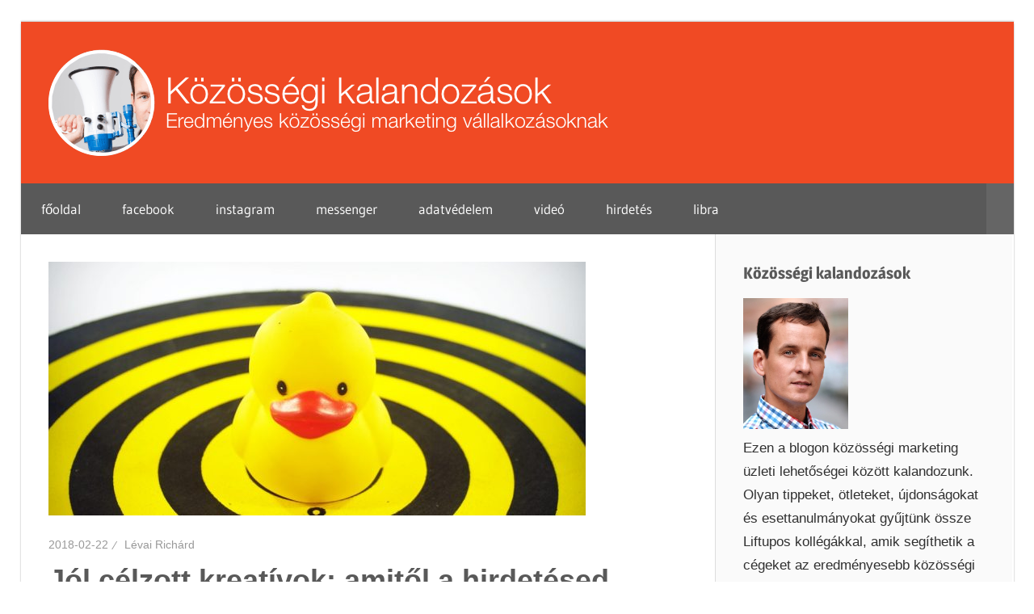

--- FILE ---
content_type: text/html; charset=UTF-8
request_url: https://kozossegikalandozasok.hu/2018/02/22/jol-celzott-kreativok-amitol-a-hirdetesed-felporog/
body_size: 13526
content:
<!DOCTYPE html>
<html lang="hu" prefix="og: http://ogp.me/ns# fb: http://ogp.me/ns/fb#">

<head>
<meta charset="UTF-8">
<meta name="viewport" content="width=device-width, initial-scale=1">
<link rel="profile" href="https://gmpg.org/xfn/11">
<link rel="pingback" href="https://kozossegikalandozasok.hu/xmlrpc.php">

<meta name='robots' content='index, follow, max-image-preview:large, max-snippet:-1, max-video-preview:-1' />

<!-- Google Tag Manager for WordPress by gtm4wp.com -->
<script data-cfasync="false" data-pagespeed-no-defer>
	var gtm4wp_datalayer_name = "dataLayer";
	var dataLayer = dataLayer || [];
</script>
<!-- End Google Tag Manager for WordPress by gtm4wp.com -->
	<!-- This site is optimized with the Yoast SEO plugin v26.0 - https://yoast.com/wordpress/plugins/seo/ -->
	<title>Jól célzott kreatívok: amitől a hirdetésed felpörög - Közösségi kalandozások</title>
	<link rel="canonical" href="https://kozossegikalandozasok.hu/2018/02/22/jol-celzott-kreativok-amitol-a-hirdetesed-felporog/" />
	<meta name="twitter:card" content="summary_large_image" />
	<meta name="twitter:title" content="Jól célzott kreatívok: amitől a hirdetésed felpörög - Közösségi kalandozások" />
	<meta name="twitter:description" content="Hiába célzol jól, ha nem használod ki a kreatívoknál is a szegmentálásban rejlő erőt!" />
	<meta name="twitter:image" content="https://kozossegikalandozasok.hu/wp-content/uploads/2018/02/celzas.jpeg" />
	<meta name="twitter:label1" content="Szerző:" />
	<meta name="twitter:data1" content="Lévai Richárd" />
	<meta name="twitter:label2" content="Becsült olvasási idő" />
	<meta name="twitter:data2" content="1 perc" />
	<script type="application/ld+json" class="yoast-schema-graph">{"@context":"https://schema.org","@graph":[{"@type":"Article","@id":"https://kozossegikalandozasok.hu/2018/02/22/jol-celzott-kreativok-amitol-a-hirdetesed-felporog/#article","isPartOf":{"@id":"https://kozossegikalandozasok.hu/2018/02/22/jol-celzott-kreativok-amitol-a-hirdetesed-felporog/"},"author":{"name":"Lévai Richárd","@id":"https://kozossegikalandozasok.hu/#/schema/person/ddd7da4ec34feca0c4d59bec3ea8f3e1"},"headline":"Jól célzott kreatívok: amitől a hirdetésed felpörög","datePublished":"2018-02-22T22:18:00+00:00","mainEntityOfPage":{"@id":"https://kozossegikalandozasok.hu/2018/02/22/jol-celzott-kreativok-amitol-a-hirdetesed-felporog/"},"wordCount":198,"commentCount":0,"publisher":{"@id":"https://kozossegikalandozasok.hu/#organization"},"image":{"@id":"https://kozossegikalandozasok.hu/2018/02/22/jol-celzott-kreativok-amitol-a-hirdetesed-felporog/#primaryimage"},"thumbnailUrl":"https://kozossegikalandozasok.hu/wp-content/uploads/2018/02/celzas.jpeg","keywords":["célzás","folyamat","kreatív"],"articleSection":["Facebook"],"inLanguage":"hu","potentialAction":[{"@type":"CommentAction","name":"Comment","target":["https://kozossegikalandozasok.hu/2018/02/22/jol-celzott-kreativok-amitol-a-hirdetesed-felporog/#respond"]}]},{"@type":"WebPage","@id":"https://kozossegikalandozasok.hu/2018/02/22/jol-celzott-kreativok-amitol-a-hirdetesed-felporog/","url":"https://kozossegikalandozasok.hu/2018/02/22/jol-celzott-kreativok-amitol-a-hirdetesed-felporog/","name":"Jól célzott kreatívok: amitől a hirdetésed felpörög - Közösségi kalandozások","isPartOf":{"@id":"https://kozossegikalandozasok.hu/#website"},"primaryImageOfPage":{"@id":"https://kozossegikalandozasok.hu/2018/02/22/jol-celzott-kreativok-amitol-a-hirdetesed-felporog/#primaryimage"},"image":{"@id":"https://kozossegikalandozasok.hu/2018/02/22/jol-celzott-kreativok-amitol-a-hirdetesed-felporog/#primaryimage"},"thumbnailUrl":"https://kozossegikalandozasok.hu/wp-content/uploads/2018/02/celzas.jpeg","datePublished":"2018-02-22T22:18:00+00:00","breadcrumb":{"@id":"https://kozossegikalandozasok.hu/2018/02/22/jol-celzott-kreativok-amitol-a-hirdetesed-felporog/#breadcrumb"},"inLanguage":"hu","potentialAction":[{"@type":"ReadAction","target":["https://kozossegikalandozasok.hu/2018/02/22/jol-celzott-kreativok-amitol-a-hirdetesed-felporog/"]}]},{"@type":"ImageObject","inLanguage":"hu","@id":"https://kozossegikalandozasok.hu/2018/02/22/jol-celzott-kreativok-amitol-a-hirdetesed-felporog/#primaryimage","url":"https://kozossegikalandozasok.hu/wp-content/uploads/2018/02/celzas.jpeg","contentUrl":"https://kozossegikalandozasok.hu/wp-content/uploads/2018/02/celzas.jpeg","width":1000,"height":472,"caption":"yellow bath duck toy"},{"@type":"BreadcrumbList","@id":"https://kozossegikalandozasok.hu/2018/02/22/jol-celzott-kreativok-amitol-a-hirdetesed-felporog/#breadcrumb","itemListElement":[{"@type":"ListItem","position":1,"name":"Kezdőlap","item":"https://kozossegikalandozasok.hu/"},{"@type":"ListItem","position":2,"name":"Jól célzott kreatívok: amitől a hirdetésed felpörög"}]},{"@type":"WebSite","@id":"https://kozossegikalandozasok.hu/#website","url":"https://kozossegikalandozasok.hu/","name":"Közösségi kalandozások","description":"Eredményes közösségi marketing tippek vállalkozások","publisher":{"@id":"https://kozossegikalandozasok.hu/#organization"},"potentialAction":[{"@type":"SearchAction","target":{"@type":"EntryPoint","urlTemplate":"https://kozossegikalandozasok.hu/?s={search_term_string}"},"query-input":{"@type":"PropertyValueSpecification","valueRequired":true,"valueName":"search_term_string"}}],"inLanguage":"hu"},{"@type":"Organization","@id":"https://kozossegikalandozasok.hu/#organization","name":"Közösségi kalandozások","url":"https://kozossegikalandozasok.hu/","logo":{"@type":"ImageObject","inLanguage":"hu","@id":"https://kozossegikalandozasok.hu/#/schema/logo/image/","url":"https://kozossegikalandozasok.hu/wp-content/uploads/2019/06/blog-levai-richard-logo-v03.png","contentUrl":"https://kozossegikalandozasok.hu/wp-content/uploads/2019/06/blog-levai-richard-logo-v03.png","width":750,"height":200,"caption":"Közösségi kalandozások"},"image":{"@id":"https://kozossegikalandozasok.hu/#/schema/logo/image/"},"sameAs":["https://www.facebook.com/fbtippek"]},{"@type":"Person","@id":"https://kozossegikalandozasok.hu/#/schema/person/ddd7da4ec34feca0c4d59bec3ea8f3e1","name":"Lévai Richárd","image":{"@type":"ImageObject","inLanguage":"hu","@id":"https://kozossegikalandozasok.hu/#/schema/person/image/","url":"https://secure.gravatar.com/avatar/093d9147f4974563583928e95daa28ce90ef9bb8dc1454384c36c59cc48e5aad?s=96&d=mm&r=g","contentUrl":"https://secure.gravatar.com/avatar/093d9147f4974563583928e95daa28ce90ef9bb8dc1454384c36c59cc48e5aad?s=96&d=mm&r=g","caption":"Lévai Richárd"},"description":"Lévai Richárd online marketing specialista, Facebook Marketing Partner, a Liftup Kft. ügyvezetője. További információk: levairichard.hu Lévai Richárd a Liftup Kft. weboldalán &lt;a href=&quot;https://facebook.com/ricsi&quot;Lévai Richárd a FacebookonLévai Richárd a LinkedIn-en Vedd fel a kapcsolatot Lévai Richárddal e-mailben: levai.richard@liftup.hu","sameAs":["https://liftup.hu/levai-richard-online-marketing-szakerto/","https://facebook.com/ricsi"],"url":"https://kozossegikalandozasok.hu/author/ricsi/"}]}</script>
	<!-- / Yoast SEO plugin. -->


<link rel="alternate" type="application/rss+xml" title="Közösségi kalandozások &raquo; hírcsatorna" href="https://kozossegikalandozasok.hu/feed/" />
<link rel="alternate" type="application/rss+xml" title="Közösségi kalandozások &raquo; hozzászólás hírcsatorna" href="https://kozossegikalandozasok.hu/comments/feed/" />
<link rel="alternate" type="application/rss+xml" title="Közösségi kalandozások &raquo; Jól célzott kreatívok: amitől a hirdetésed felpörög hozzászólás hírcsatorna" href="https://kozossegikalandozasok.hu/2018/02/22/jol-celzott-kreativok-amitol-a-hirdetesed-felporog/feed/" />
<link rel="alternate" title="oEmbed (JSON)" type="application/json+oembed" href="https://kozossegikalandozasok.hu/wp-json/oembed/1.0/embed?url=https%3A%2F%2Fkozossegikalandozasok.hu%2F2018%2F02%2F22%2Fjol-celzott-kreativok-amitol-a-hirdetesed-felporog%2F" />
<link rel="alternate" title="oEmbed (XML)" type="text/xml+oembed" href="https://kozossegikalandozasok.hu/wp-json/oembed/1.0/embed?url=https%3A%2F%2Fkozossegikalandozasok.hu%2F2018%2F02%2F22%2Fjol-celzott-kreativok-amitol-a-hirdetesed-felporog%2F&#038;format=xml" />
<style id='wp-img-auto-sizes-contain-inline-css' type='text/css'>
img:is([sizes=auto i],[sizes^="auto," i]){contain-intrinsic-size:3000px 1500px}
/*# sourceURL=wp-img-auto-sizes-contain-inline-css */
</style>
<link rel='stylesheet' id='wellington-theme-fonts-css' href='https://kozossegikalandozasok.hu/wp-content/fonts/3e4dacc4c512f350d0f69d3c4535f497.css?ver=20201110' type='text/css' media='all' />
<style id='wp-emoji-styles-inline-css' type='text/css'>

	img.wp-smiley, img.emoji {
		display: inline !important;
		border: none !important;
		box-shadow: none !important;
		height: 1em !important;
		width: 1em !important;
		margin: 0 0.07em !important;
		vertical-align: -0.1em !important;
		background: none !important;
		padding: 0 !important;
	}
/*# sourceURL=wp-emoji-styles-inline-css */
</style>
<style id='wp-block-library-inline-css' type='text/css'>
:root{--wp-block-synced-color:#7a00df;--wp-block-synced-color--rgb:122,0,223;--wp-bound-block-color:var(--wp-block-synced-color);--wp-editor-canvas-background:#ddd;--wp-admin-theme-color:#007cba;--wp-admin-theme-color--rgb:0,124,186;--wp-admin-theme-color-darker-10:#006ba1;--wp-admin-theme-color-darker-10--rgb:0,107,160.5;--wp-admin-theme-color-darker-20:#005a87;--wp-admin-theme-color-darker-20--rgb:0,90,135;--wp-admin-border-width-focus:2px}@media (min-resolution:192dpi){:root{--wp-admin-border-width-focus:1.5px}}.wp-element-button{cursor:pointer}:root .has-very-light-gray-background-color{background-color:#eee}:root .has-very-dark-gray-background-color{background-color:#313131}:root .has-very-light-gray-color{color:#eee}:root .has-very-dark-gray-color{color:#313131}:root .has-vivid-green-cyan-to-vivid-cyan-blue-gradient-background{background:linear-gradient(135deg,#00d084,#0693e3)}:root .has-purple-crush-gradient-background{background:linear-gradient(135deg,#34e2e4,#4721fb 50%,#ab1dfe)}:root .has-hazy-dawn-gradient-background{background:linear-gradient(135deg,#faaca8,#dad0ec)}:root .has-subdued-olive-gradient-background{background:linear-gradient(135deg,#fafae1,#67a671)}:root .has-atomic-cream-gradient-background{background:linear-gradient(135deg,#fdd79a,#004a59)}:root .has-nightshade-gradient-background{background:linear-gradient(135deg,#330968,#31cdcf)}:root .has-midnight-gradient-background{background:linear-gradient(135deg,#020381,#2874fc)}:root{--wp--preset--font-size--normal:16px;--wp--preset--font-size--huge:42px}.has-regular-font-size{font-size:1em}.has-larger-font-size{font-size:2.625em}.has-normal-font-size{font-size:var(--wp--preset--font-size--normal)}.has-huge-font-size{font-size:var(--wp--preset--font-size--huge)}.has-text-align-center{text-align:center}.has-text-align-left{text-align:left}.has-text-align-right{text-align:right}.has-fit-text{white-space:nowrap!important}#end-resizable-editor-section{display:none}.aligncenter{clear:both}.items-justified-left{justify-content:flex-start}.items-justified-center{justify-content:center}.items-justified-right{justify-content:flex-end}.items-justified-space-between{justify-content:space-between}.screen-reader-text{border:0;clip-path:inset(50%);height:1px;margin:-1px;overflow:hidden;padding:0;position:absolute;width:1px;word-wrap:normal!important}.screen-reader-text:focus{background-color:#ddd;clip-path:none;color:#444;display:block;font-size:1em;height:auto;left:5px;line-height:normal;padding:15px 23px 14px;text-decoration:none;top:5px;width:auto;z-index:100000}html :where(.has-border-color){border-style:solid}html :where([style*=border-top-color]){border-top-style:solid}html :where([style*=border-right-color]){border-right-style:solid}html :where([style*=border-bottom-color]){border-bottom-style:solid}html :where([style*=border-left-color]){border-left-style:solid}html :where([style*=border-width]){border-style:solid}html :where([style*=border-top-width]){border-top-style:solid}html :where([style*=border-right-width]){border-right-style:solid}html :where([style*=border-bottom-width]){border-bottom-style:solid}html :where([style*=border-left-width]){border-left-style:solid}html :where(img[class*=wp-image-]){height:auto;max-width:100%}:where(figure){margin:0 0 1em}html :where(.is-position-sticky){--wp-admin--admin-bar--position-offset:var(--wp-admin--admin-bar--height,0px)}@media screen and (max-width:600px){html :where(.is-position-sticky){--wp-admin--admin-bar--position-offset:0px}}

/*# sourceURL=wp-block-library-inline-css */
</style><style id='global-styles-inline-css' type='text/css'>
:root{--wp--preset--aspect-ratio--square: 1;--wp--preset--aspect-ratio--4-3: 4/3;--wp--preset--aspect-ratio--3-4: 3/4;--wp--preset--aspect-ratio--3-2: 3/2;--wp--preset--aspect-ratio--2-3: 2/3;--wp--preset--aspect-ratio--16-9: 16/9;--wp--preset--aspect-ratio--9-16: 9/16;--wp--preset--color--black: #000000;--wp--preset--color--cyan-bluish-gray: #abb8c3;--wp--preset--color--white: #ffffff;--wp--preset--color--pale-pink: #f78da7;--wp--preset--color--vivid-red: #cf2e2e;--wp--preset--color--luminous-vivid-orange: #ff6900;--wp--preset--color--luminous-vivid-amber: #fcb900;--wp--preset--color--light-green-cyan: #7bdcb5;--wp--preset--color--vivid-green-cyan: #00d084;--wp--preset--color--pale-cyan-blue: #8ed1fc;--wp--preset--color--vivid-cyan-blue: #0693e3;--wp--preset--color--vivid-purple: #9b51e0;--wp--preset--color--primary: #ee3333;--wp--preset--color--secondary: #d51a1a;--wp--preset--color--tertiary: #bb0000;--wp--preset--color--accent: #3333ee;--wp--preset--color--highlight: #eeee33;--wp--preset--color--light-gray: #fafafa;--wp--preset--color--gray: #999999;--wp--preset--color--dark-gray: #303030;--wp--preset--gradient--vivid-cyan-blue-to-vivid-purple: linear-gradient(135deg,rgb(6,147,227) 0%,rgb(155,81,224) 100%);--wp--preset--gradient--light-green-cyan-to-vivid-green-cyan: linear-gradient(135deg,rgb(122,220,180) 0%,rgb(0,208,130) 100%);--wp--preset--gradient--luminous-vivid-amber-to-luminous-vivid-orange: linear-gradient(135deg,rgb(252,185,0) 0%,rgb(255,105,0) 100%);--wp--preset--gradient--luminous-vivid-orange-to-vivid-red: linear-gradient(135deg,rgb(255,105,0) 0%,rgb(207,46,46) 100%);--wp--preset--gradient--very-light-gray-to-cyan-bluish-gray: linear-gradient(135deg,rgb(238,238,238) 0%,rgb(169,184,195) 100%);--wp--preset--gradient--cool-to-warm-spectrum: linear-gradient(135deg,rgb(74,234,220) 0%,rgb(151,120,209) 20%,rgb(207,42,186) 40%,rgb(238,44,130) 60%,rgb(251,105,98) 80%,rgb(254,248,76) 100%);--wp--preset--gradient--blush-light-purple: linear-gradient(135deg,rgb(255,206,236) 0%,rgb(152,150,240) 100%);--wp--preset--gradient--blush-bordeaux: linear-gradient(135deg,rgb(254,205,165) 0%,rgb(254,45,45) 50%,rgb(107,0,62) 100%);--wp--preset--gradient--luminous-dusk: linear-gradient(135deg,rgb(255,203,112) 0%,rgb(199,81,192) 50%,rgb(65,88,208) 100%);--wp--preset--gradient--pale-ocean: linear-gradient(135deg,rgb(255,245,203) 0%,rgb(182,227,212) 50%,rgb(51,167,181) 100%);--wp--preset--gradient--electric-grass: linear-gradient(135deg,rgb(202,248,128) 0%,rgb(113,206,126) 100%);--wp--preset--gradient--midnight: linear-gradient(135deg,rgb(2,3,129) 0%,rgb(40,116,252) 100%);--wp--preset--font-size--small: 13px;--wp--preset--font-size--medium: 20px;--wp--preset--font-size--large: 36px;--wp--preset--font-size--x-large: 42px;--wp--preset--spacing--20: 0.44rem;--wp--preset--spacing--30: 0.67rem;--wp--preset--spacing--40: 1rem;--wp--preset--spacing--50: 1.5rem;--wp--preset--spacing--60: 2.25rem;--wp--preset--spacing--70: 3.38rem;--wp--preset--spacing--80: 5.06rem;--wp--preset--shadow--natural: 6px 6px 9px rgba(0, 0, 0, 0.2);--wp--preset--shadow--deep: 12px 12px 50px rgba(0, 0, 0, 0.4);--wp--preset--shadow--sharp: 6px 6px 0px rgba(0, 0, 0, 0.2);--wp--preset--shadow--outlined: 6px 6px 0px -3px rgb(255, 255, 255), 6px 6px rgb(0, 0, 0);--wp--preset--shadow--crisp: 6px 6px 0px rgb(0, 0, 0);}:where(.is-layout-flex){gap: 0.5em;}:where(.is-layout-grid){gap: 0.5em;}body .is-layout-flex{display: flex;}.is-layout-flex{flex-wrap: wrap;align-items: center;}.is-layout-flex > :is(*, div){margin: 0;}body .is-layout-grid{display: grid;}.is-layout-grid > :is(*, div){margin: 0;}:where(.wp-block-columns.is-layout-flex){gap: 2em;}:where(.wp-block-columns.is-layout-grid){gap: 2em;}:where(.wp-block-post-template.is-layout-flex){gap: 1.25em;}:where(.wp-block-post-template.is-layout-grid){gap: 1.25em;}.has-black-color{color: var(--wp--preset--color--black) !important;}.has-cyan-bluish-gray-color{color: var(--wp--preset--color--cyan-bluish-gray) !important;}.has-white-color{color: var(--wp--preset--color--white) !important;}.has-pale-pink-color{color: var(--wp--preset--color--pale-pink) !important;}.has-vivid-red-color{color: var(--wp--preset--color--vivid-red) !important;}.has-luminous-vivid-orange-color{color: var(--wp--preset--color--luminous-vivid-orange) !important;}.has-luminous-vivid-amber-color{color: var(--wp--preset--color--luminous-vivid-amber) !important;}.has-light-green-cyan-color{color: var(--wp--preset--color--light-green-cyan) !important;}.has-vivid-green-cyan-color{color: var(--wp--preset--color--vivid-green-cyan) !important;}.has-pale-cyan-blue-color{color: var(--wp--preset--color--pale-cyan-blue) !important;}.has-vivid-cyan-blue-color{color: var(--wp--preset--color--vivid-cyan-blue) !important;}.has-vivid-purple-color{color: var(--wp--preset--color--vivid-purple) !important;}.has-black-background-color{background-color: var(--wp--preset--color--black) !important;}.has-cyan-bluish-gray-background-color{background-color: var(--wp--preset--color--cyan-bluish-gray) !important;}.has-white-background-color{background-color: var(--wp--preset--color--white) !important;}.has-pale-pink-background-color{background-color: var(--wp--preset--color--pale-pink) !important;}.has-vivid-red-background-color{background-color: var(--wp--preset--color--vivid-red) !important;}.has-luminous-vivid-orange-background-color{background-color: var(--wp--preset--color--luminous-vivid-orange) !important;}.has-luminous-vivid-amber-background-color{background-color: var(--wp--preset--color--luminous-vivid-amber) !important;}.has-light-green-cyan-background-color{background-color: var(--wp--preset--color--light-green-cyan) !important;}.has-vivid-green-cyan-background-color{background-color: var(--wp--preset--color--vivid-green-cyan) !important;}.has-pale-cyan-blue-background-color{background-color: var(--wp--preset--color--pale-cyan-blue) !important;}.has-vivid-cyan-blue-background-color{background-color: var(--wp--preset--color--vivid-cyan-blue) !important;}.has-vivid-purple-background-color{background-color: var(--wp--preset--color--vivid-purple) !important;}.has-black-border-color{border-color: var(--wp--preset--color--black) !important;}.has-cyan-bluish-gray-border-color{border-color: var(--wp--preset--color--cyan-bluish-gray) !important;}.has-white-border-color{border-color: var(--wp--preset--color--white) !important;}.has-pale-pink-border-color{border-color: var(--wp--preset--color--pale-pink) !important;}.has-vivid-red-border-color{border-color: var(--wp--preset--color--vivid-red) !important;}.has-luminous-vivid-orange-border-color{border-color: var(--wp--preset--color--luminous-vivid-orange) !important;}.has-luminous-vivid-amber-border-color{border-color: var(--wp--preset--color--luminous-vivid-amber) !important;}.has-light-green-cyan-border-color{border-color: var(--wp--preset--color--light-green-cyan) !important;}.has-vivid-green-cyan-border-color{border-color: var(--wp--preset--color--vivid-green-cyan) !important;}.has-pale-cyan-blue-border-color{border-color: var(--wp--preset--color--pale-cyan-blue) !important;}.has-vivid-cyan-blue-border-color{border-color: var(--wp--preset--color--vivid-cyan-blue) !important;}.has-vivid-purple-border-color{border-color: var(--wp--preset--color--vivid-purple) !important;}.has-vivid-cyan-blue-to-vivid-purple-gradient-background{background: var(--wp--preset--gradient--vivid-cyan-blue-to-vivid-purple) !important;}.has-light-green-cyan-to-vivid-green-cyan-gradient-background{background: var(--wp--preset--gradient--light-green-cyan-to-vivid-green-cyan) !important;}.has-luminous-vivid-amber-to-luminous-vivid-orange-gradient-background{background: var(--wp--preset--gradient--luminous-vivid-amber-to-luminous-vivid-orange) !important;}.has-luminous-vivid-orange-to-vivid-red-gradient-background{background: var(--wp--preset--gradient--luminous-vivid-orange-to-vivid-red) !important;}.has-very-light-gray-to-cyan-bluish-gray-gradient-background{background: var(--wp--preset--gradient--very-light-gray-to-cyan-bluish-gray) !important;}.has-cool-to-warm-spectrum-gradient-background{background: var(--wp--preset--gradient--cool-to-warm-spectrum) !important;}.has-blush-light-purple-gradient-background{background: var(--wp--preset--gradient--blush-light-purple) !important;}.has-blush-bordeaux-gradient-background{background: var(--wp--preset--gradient--blush-bordeaux) !important;}.has-luminous-dusk-gradient-background{background: var(--wp--preset--gradient--luminous-dusk) !important;}.has-pale-ocean-gradient-background{background: var(--wp--preset--gradient--pale-ocean) !important;}.has-electric-grass-gradient-background{background: var(--wp--preset--gradient--electric-grass) !important;}.has-midnight-gradient-background{background: var(--wp--preset--gradient--midnight) !important;}.has-small-font-size{font-size: var(--wp--preset--font-size--small) !important;}.has-medium-font-size{font-size: var(--wp--preset--font-size--medium) !important;}.has-large-font-size{font-size: var(--wp--preset--font-size--large) !important;}.has-x-large-font-size{font-size: var(--wp--preset--font-size--x-large) !important;}
/*# sourceURL=global-styles-inline-css */
</style>

<style id='classic-theme-styles-inline-css' type='text/css'>
/*! This file is auto-generated */
.wp-block-button__link{color:#fff;background-color:#32373c;border-radius:9999px;box-shadow:none;text-decoration:none;padding:calc(.667em + 2px) calc(1.333em + 2px);font-size:1.125em}.wp-block-file__button{background:#32373c;color:#fff;text-decoration:none}
/*# sourceURL=/wp-includes/css/classic-themes.min.css */
</style>
<link rel='stylesheet' id='podcast-block-css' href='https://kozossegikalandozasok.hu/wp-content/plugins/simple-podcasting/dist/podcast.css?ver=a1f6d7bb3934e425f805' type='text/css' media='all' />
<link rel='stylesheet' id='latest-episode-block-css' href='https://kozossegikalandozasok.hu/wp-content/plugins/simple-podcasting/dist/latest-episode.css?ver=056ef85d1d66e0b4dc10' type='text/css' media='all' />
<link rel='stylesheet' id='wellington-stylesheet-css' href='https://kozossegikalandozasok.hu/wp-content/themes/wellington/style.css?ver=2.2.0' type='text/css' media='all' />
<style id='wellington-stylesheet-inline-css' type='text/css'>
.site-title, .site-description, .type-post .entry-footer .entry-author { position: absolute; clip: rect(1px, 1px, 1px, 1px); width: 1px; height: 1px; overflow: hidden; }
/*# sourceURL=wellington-stylesheet-inline-css */
</style>
<link rel='stylesheet' id='wellington-safari-flexbox-fixes-css' href='https://kozossegikalandozasok.hu/wp-content/themes/wellington/assets/css/safari-flexbox-fixes.css?ver=20200420' type='text/css' media='all' />
<link rel='stylesheet' id='wellington-pro-css' href='https://kozossegikalandozasok.hu/wp-content/plugins/wellington-pro/assets/css/wellington-pro.css?ver=1.4.1' type='text/css' media='all' />
<style id='wellington-pro-inline-css' type='text/css'>
/* Link and Button Color Setting */a:link,a:visited,.has-primary-color {color: #f04a24;}a:hover,a:focus,a:active {color: #303030;}button,input[type="button"],input[type="reset"],input[type="submit"],.more-link,.entry-categories .meta-categories a,.widget_tag_cloud .tagcloud a:hover,.widget_tag_cloud .tagcloud a:active,.entry-tags .meta-tags a:hover,.entry-tags .meta-tags a:active,.pagination a:hover,.pagination a:active,.pagination .current,.infinite-scroll #infinite-handle span:hover,.tzwb-tabbed-content .tzwb-tabnavi li a:hover,.tzwb-tabbed-content .tzwb-tabnavi li a:active,.tzwb-tabbed-content .tzwb-tabnavi li a.current-tab,.tzwb-social-icons .social-icons-menu li a:link,.tzwb-social-icons .social-icons-menu li a:visited,.scroll-to-top-button,.scroll-to-top-button:focus,.scroll-to-top-button:active {color: #fff;background: #f04a24;}button:hover,input[type="button"]:hover,input[type="reset"]:hover,input[type="submit"]:hover,button:focus,input[type="button"]:focus,input[type="reset"]:focus,input[type="submit"]:focus,button:active,input[type="button"]:active,input[type="reset"]:active,input[type="submit"]:active,.more-link:hover,.more-link:active,.tzwb-social-icons .social-icons-menu li a:active,.tzwb-social-icons .social-icons-menu li a:hover,.scroll-to-top-button:hover {background: #303030;}.has-primary-background-color {background-color: #f04a24;}/* Main Navigation Color Setting */.primary-navigation-wrap,.main-navigation-menu ul {background: #595959;}/* Post Titles Primary Color Setting */.site-title,.site-title a:link,.site-title a:visited,.page-title,.entry-title,.entry-title a:link,.entry-title a:visited,.post-slider-controls .zeeflex-direction-nav a:link,.post-slider-controls .zeeflex-direction-nav a:visited {color: #595959;}.site-title a:hover,.site-title a:active,.widget-title a:hover,.widget-title a:active,.entry-title a:hover,.entry-title a:active,.post-slider-controls .zeeflex-direction-nav a:hover,.post-slider-controls .zeeflex-direction-nav a:active {color: #ee3333;}button:hover,input[type="button"]:hover,input[type="reset"]:hover,input[type="submit"]:hover,button:focus,input[type="button"]:focus,input[type="reset"]:focus,input[type="submit"]:focus,button:active,input[type="button"]:active,input[type="reset"]:active,input[type="submit"]:active,.more-link:hover,.more-link:active,.pagination a:link,.pagination a:visited,.infinite-scroll #infinite-handle span,.tzwb-social-icons .social-icons-menu li a:active,.tzwb-social-icons .social-icons-menu li a:hover {background: #595959;}/* Widget Titles Color Setting */.widget-title,.widget-title a:link,.widget-title a:visited,.archive-title,.comments-header .comments-title,.comment-reply-title span {color: #595959;}/* Title Hover Color Setting */.site-title a:hover,.site-title a:active,.widget-title a:hover,.widget-title a:active,.entry-title a:hover,.entry-title a:active,.post-slider-controls .zeeflex-direction-nav a:hover,.post-slider-controls .zeeflex-direction-nav a:active {color: #f04a24;}.pagination a:hover,.pagination a:active,.infinite-scroll #infinite-handle span:hover {background: #f04a24;}.footer-widgets-background {background: #595959;}.footer-wrap {background: #595959;}/* Base Font Setting */body,button,input,select,textarea {font-family: "Helvetica", Arial, Helvetica, sans-serif;}/* Headings Font Setting */.site-title,.page-title,.entry-title {font-family: "Impact", Arial, Helvetica, sans-serif;}/* Navigation Font Setting */.top-navigation-menu a,.main-navigation-menu a {font-family: "Verdana", Arial, Helvetica, sans-serif;}
/*# sourceURL=wellington-pro-inline-css */
</style>
<script type="text/javascript" src="https://kozossegikalandozasok.hu/wp-content/themes/wellington/assets/js/svgxuse.min.js?ver=1.2.6" id="svgxuse-js"></script>
<script type="text/javascript" src="https://kozossegikalandozasok.hu/wp-includes/js/jquery/jquery.min.js?ver=3.7.1" id="jquery-core-js"></script>
<script type="text/javascript" src="https://kozossegikalandozasok.hu/wp-includes/js/jquery/jquery-migrate.min.js?ver=3.4.1" id="jquery-migrate-js"></script>
<link rel="https://api.w.org/" href="https://kozossegikalandozasok.hu/wp-json/" /><link rel="alternate" title="JSON" type="application/json" href="https://kozossegikalandozasok.hu/wp-json/wp/v2/posts/10811" /><link rel="EditURI" type="application/rsd+xml" title="RSD" href="https://kozossegikalandozasok.hu/xmlrpc.php?rsd" />
<meta name="generator" content="WordPress 6.9" />
<link rel='shortlink' href='https://kozossegikalandozasok.hu/?p=10811' />
<meta name="generator" content="Redux 4.5.8" />
<!-- Google Tag Manager for WordPress by gtm4wp.com -->
<!-- GTM Container placement set to footer -->
<script data-cfasync="false" data-pagespeed-no-defer>
	var dataLayer_content = {"pagePostType":"post","pagePostType2":"single-post","pageCategory":["facebook"],"pageAttributes":["celzas","folyamat","kreativ"],"pagePostAuthor":"Lévai Richárd"};
	dataLayer.push( dataLayer_content );
</script>
<script data-cfasync="false" data-pagespeed-no-defer>
(function(w,d,s,l,i){w[l]=w[l]||[];w[l].push({'gtm.start':
new Date().getTime(),event:'gtm.js'});var f=d.getElementsByTagName(s)[0],
j=d.createElement(s),dl=l!='dataLayer'?'&l='+l:'';j.async=true;j.src=
'//www.googletagmanager.com/gtm.js?id='+i+dl;f.parentNode.insertBefore(j,f);
})(window,document,'script','dataLayer','GTM-W8J4SPW');
</script>
<!-- End Google Tag Manager for WordPress by gtm4wp.com --><style type="text/css" id="custom-background-css">
body.custom-background { background-color: #ffffff; }
</style>
	<link rel="icon" href="https://kozossegikalandozasok.hu/wp-content/uploads/2018/11/cropped-blog-logo-01-20181128-1-32x32.png" sizes="32x32" />
<link rel="icon" href="https://kozossegikalandozasok.hu/wp-content/uploads/2018/11/cropped-blog-logo-01-20181128-1-192x192.png" sizes="192x192" />
<link rel="apple-touch-icon" href="https://kozossegikalandozasok.hu/wp-content/uploads/2018/11/cropped-blog-logo-01-20181128-1-180x180.png" />
<meta name="msapplication-TileImage" content="https://kozossegikalandozasok.hu/wp-content/uploads/2018/11/cropped-blog-logo-01-20181128-1-270x270.png" />
		<style type="text/css" id="wp-custom-css">
			.header-main {
    padding: 0;
    background: #F04A24;
}
.site-branding .custom-logo {margin: 0;}

.entry-content {
	text-align:  justify;
}		</style>
		
<!-- START - Open Graph and Twitter Card Tags 3.3.5 -->
 <!-- Facebook Open Graph -->
  <meta property="og:locale" content="hu_HU"/>
  <meta property="og:site_name" content="Közösségi kalandozások"/>
  <meta property="og:title" content="Jól célzott kreatívok: amitől a hirdetésed felpörög - Közösségi kalandozások"/>
  <meta property="og:url" content="https://kozossegikalandozasok.hu/2018/02/22/jol-celzott-kreativok-amitol-a-hirdetesed-felporog/"/>
  <meta property="og:type" content="article"/>
  <meta property="og:description" content="Hiába célzol jól, ha nem használod ki a kreatívoknál is a szegmentálásban rejlő erőt!"/>
  <meta property="og:image" content="https://kozossegikalandozasok.hu/wp-content/uploads/2018/02/celzas.jpeg"/>
  <meta property="og:image:url" content="https://kozossegikalandozasok.hu/wp-content/uploads/2018/02/celzas.jpeg"/>
  <meta property="og:image:secure_url" content="https://kozossegikalandozasok.hu/wp-content/uploads/2018/02/celzas.jpeg"/>
  <meta property="article:published_time" content="2018-02-22T23:18:00+01:00"/>
  <meta property="article:modified_time" content="2018-02-22T23:18:00+01:00" />
  <meta property="og:updated_time" content="2018-02-22T23:18:00+01:00" />
  <meta property="article:section" content="Facebook"/>
  <meta property="article:author" content="https://facebook.com/ricsi"/>
  <meta property="article:publisher" content="http://facebook.com/fbtippek"/>
 <!-- Google+ / Schema.org -->
 <!-- Twitter Cards -->
  <meta name="twitter:title" content="Jól célzott kreatívok: amitől a hirdetésed felpörög - Közösségi kalandozások"/>
  <meta name="twitter:url" content="https://kozossegikalandozasok.hu/2018/02/22/jol-celzott-kreativok-amitol-a-hirdetesed-felporog/"/>
  <meta name="twitter:description" content="Hiába célzol jól, ha nem használod ki a kreatívoknál is a szegmentálásban rejlő erőt!"/>
  <meta name="twitter:image" content="https://kozossegikalandozasok.hu/wp-content/uploads/2018/02/celzas.jpeg"/>
  <meta name="twitter:card" content="summary_large_image"/>
 <!-- SEO -->
 <!-- Misc. tags -->
 <!-- is_singular | yoast_seo -->
<!-- END - Open Graph and Twitter Card Tags 3.3.5 -->
	
</head>

<body class="wp-singular post-template-default single single-post postid-10811 single-format-standard custom-background wp-custom-logo wp-embed-responsive wp-theme-wellington post-layout-two-columns post-layout-columns">

	
	<div id="header-top" class="header-bar-wrap"></div>

	<div id="page" class="hfeed site">

		<a class="skip-link screen-reader-text" href="#content">Skip to content</a>

		
		<header id="masthead" class="site-header clearfix" role="banner">

			<div class="header-main container clearfix">

				<div id="logo" class="site-branding clearfix">

					<a href="https://kozossegikalandozasok.hu/" class="custom-logo-link" rel="home"><img width="750" height="200" src="https://kozossegikalandozasok.hu/wp-content/uploads/2019/06/blog-levai-richard-logo-v03.png" class="custom-logo" alt="Közösségi kalandozások" decoding="async" fetchpriority="high" srcset="https://kozossegikalandozasok.hu/wp-content/uploads/2019/06/blog-levai-richard-logo-v03.png 750w, https://kozossegikalandozasok.hu/wp-content/uploads/2019/06/blog-levai-richard-logo-v03-300x80.png 300w" sizes="(max-width: 750px) 100vw, 750px" /></a>					
			<p class="site-title"><a href="https://kozossegikalandozasok.hu/" rel="home">Közösségi kalandozások</a></p>

								
			<p class="site-description">Eredményes közösségi marketing tippek vállalkozások</p>

			
				</div><!-- .site-branding -->

				<div class="header-widgets clearfix">

					
				</div><!-- .header-widgets -->

			</div><!-- .header-main -->

			

	<div id="main-navigation-wrap" class="primary-navigation-wrap">

		
			<div class="header-search">

				<a class="header-search-icon">
					<span class="genericon-search"></span>
					<span class="screen-reader-text">Search</span>
				</a>

				<div class="header-search-form">
					
<form role="search" method="get" class="search-form" action="https://kozossegikalandozasok.hu/">
	<label>
		<span class="screen-reader-text">Search for:</span>
		<input type="search" class="search-field"
			placeholder="Search &hellip;"
			value="" name="s"
			title="Search for:" />
	</label>
	<button type="submit" class="search-submit">
		<svg class="icon icon-search" aria-hidden="true" role="img"> <use xlink:href="https://kozossegikalandozasok.hu/wp-content/themes/wellington/assets/icons/genericons-neue.svg#search"></use> </svg>		<span class="screen-reader-text">Search</span>
	</button>
</form>
				</div>

			</div>

		
		<button class="primary-menu-toggle menu-toggle" aria-controls="primary-menu" aria-expanded="false" >
			<svg class="icon icon-menu" aria-hidden="true" role="img"> <use xlink:href="https://kozossegikalandozasok.hu/wp-content/themes/wellington/assets/icons/genericons-neue.svg#menu"></use> </svg><svg class="icon icon-close" aria-hidden="true" role="img"> <use xlink:href="https://kozossegikalandozasok.hu/wp-content/themes/wellington/assets/icons/genericons-neue.svg#close"></use> </svg>			<span class="menu-toggle-text">Navigation</span>
		</button>

		<div class="primary-navigation">

			<nav id="site-navigation" class="main-navigation" role="navigation"  aria-label="Primary Menu">

				<ul id="primary-menu" class="menu"><li id="menu-item-11290" class="menu-item menu-item-type-custom menu-item-object-custom menu-item-home menu-item-11290"><a href="https://kozossegikalandozasok.hu">főoldal</a></li>
<li id="menu-item-11256" class="menu-item menu-item-type-taxonomy menu-item-object-post_tag menu-item-11256"><a href="https://kozossegikalandozasok.hu/tag/facebook-2/">facebook</a></li>
<li id="menu-item-11257" class="menu-item menu-item-type-taxonomy menu-item-object-post_tag menu-item-11257"><a href="https://kozossegikalandozasok.hu/tag/instagram/">instagram</a></li>
<li id="menu-item-11261" class="menu-item menu-item-type-taxonomy menu-item-object-post_tag menu-item-11261"><a href="https://kozossegikalandozasok.hu/tag/messenger/">messenger</a></li>
<li id="menu-item-11258" class="menu-item menu-item-type-taxonomy menu-item-object-post_tag menu-item-11258"><a href="https://kozossegikalandozasok.hu/tag/adatvedelem-2/">adatvédelem</a></li>
<li id="menu-item-11260" class="menu-item menu-item-type-taxonomy menu-item-object-post_tag menu-item-11260"><a href="https://kozossegikalandozasok.hu/tag/video/">videó</a></li>
<li id="menu-item-11259" class="menu-item menu-item-type-taxonomy menu-item-object-post_tag menu-item-11259"><a href="https://kozossegikalandozasok.hu/tag/hirdetes/">hirdetés</a></li>
<li id="menu-item-15493" class="menu-item menu-item-type-taxonomy menu-item-object-post_tag menu-item-15493"><a href="https://kozossegikalandozasok.hu/tag/libra/">libra</a></li>
</ul>			</nav><!-- #site-navigation -->

		</div><!-- .primary-navigation -->

	</div>



		</header><!-- #masthead -->

		
		
		
		
		<div id="content" class="site-content container clearfix">

	<section id="primary" class="content-single content-area">
		<main id="main" class="site-main" role="main">

		
<article id="post-10811" class="post-10811 post type-post status-publish format-standard has-post-thumbnail hentry category-facebook tag-celzas tag-folyamat tag-kreativ">

	<img width="665" height="314" src="https://kozossegikalandozasok.hu/wp-content/uploads/2018/02/celzas-665x314.jpeg" class="attachment-post-thumbnail size-post-thumbnail wp-post-image" alt="" decoding="async" srcset="https://kozossegikalandozasok.hu/wp-content/uploads/2018/02/celzas-665x314.jpeg 665w, https://kozossegikalandozasok.hu/wp-content/uploads/2018/02/celzas-300x142.jpeg 300w, https://kozossegikalandozasok.hu/wp-content/uploads/2018/02/celzas-768x362.jpeg 768w, https://kozossegikalandozasok.hu/wp-content/uploads/2018/02/celzas.jpeg 1000w" sizes="(max-width: 665px) 100vw, 665px" />
	<header class="entry-header">

		<div class="entry-meta"><span class="meta-date"><a href="https://kozossegikalandozasok.hu/2018/02/22/jol-celzott-kreativok-amitol-a-hirdetesed-felporog/" title="23:18" rel="bookmark"><time class="entry-date published updated" datetime="2018-02-22T23:18:00+01:00">2018-02-22</time></a></span><span class="meta-author"> <span class="author vcard"><a class="url fn n" href="https://kozossegikalandozasok.hu/author/ricsi/" title="View all posts by Lévai Richárd" rel="author">Lévai Richárd</a></span></span></div>
		<h1 class="entry-title">Jól célzott kreatívok: amitől a hirdetésed felpörög</h1>
	</header><!-- .entry-header -->

	<div class="entry-content clearfix">

		<p>Hogyan tudz még többet kihozni a Facebook hirdetéseidből?<br />
Ha nem csak jól célzol, de a hirdetéseid kreatívját is a célzáshoz igazítod!</p>
<p>Erről szólt a hétfői élő közvetítést, aminek a videóját és a prezentációját megtalálod itt, a cikkben.</p>
<p>Pár tipp felsorolás jelleggel:</p>
<ul>
<li>használj több lépcsős marketinget, az egyes lépcsőket pedig igazítsd a célcsoport vásárlási fázisaihoz!</li>
<li>az egyes vásárlási fázisokban más üzeneteket használj! Olyanokat, amik az adott szinten képesek hatni az emberekre.</li>
<li>gyűjts adatokat, amik segítenek abban, hogy megtudd, a célcsoportod melyik fázisban van!</li>
<li>ne csak célozd, nevezd is meg a célcsoprtod! Ha magukra ismernek, még hatékonyabbak lesznek a hirdetések!</li>
</ul>
<p>Plusz ötletekért és példákért nézd meg a videót és a prezentációt! 😉</p>
<p><iframe style="border: none; overflow: hidden;" src="https://www.facebook.com/plugins/video.php?href=https%3A%2F%2Fwww.facebook.com%2Ffbtippek%2Fvideos%2F1691243837581781%2F&amp;show_text=0&amp;width=560" width="560" height="315" frameborder="0" scrolling="no" allowfullscreen="allowfullscreen"></iframe></p>
<p><iframe style="border: 1px solid #CCC; border-width: 1px; margin-bottom: 5px; max-width: 100%;" src="//www.slideshare.net/slideshow/embed_code/key/sUS8rPWtNU5Fwh" width="595" height="485" frameborder="0" marginwidth="0" marginheight="0" scrolling="no" allowfullscreen="allowfullscreen"> </iframe></p>
<div style="margin-bottom: 5px;"><strong> <a title="Jól célzott kreatívok" href="//www.slideshare.net/ricsi1/jl-clzott-kreatvok" target="_blank">Jól célzott kreatívok</a> </strong> from <strong><a href="https://www.slideshare.net/ricsi1" target="_blank">Lévai Richárd</a></strong></div>

		
	</div><!-- .entry-content -->

	<footer class="entry-footer">

		
		<div class="entry-categories clearfix">
			<span class="meta-categories">
				<a href="https://kozossegikalandozasok.hu/category/facebook/" rel="category tag">Facebook</a>			</span>
		</div><!-- .entry-categories -->

				
			<div class="entry-tags clearfix">
				<span class="meta-tags">
					<a href="https://kozossegikalandozasok.hu/tag/celzas/" rel="tag">célzás</a><a href="https://kozossegikalandozasok.hu/tag/folyamat/" rel="tag">folyamat</a><a href="https://kozossegikalandozasok.hu/tag/kreativ/" rel="tag">kreatív</a>				</span>
			</div><!-- .entry-tags -->

							
	<nav class="navigation post-navigation" aria-label="Bejegyzések">
		<h2 class="screen-reader-text">Bejegyzés navigáció</h2>
		<div class="nav-links"><div class="nav-previous"><a href="https://kozossegikalandozasok.hu/2018/02/21/facebook-es-a-gdpr-2-ujabb-reszletek/" rel="prev"><span class="screen-reader-text">Previous Post:</span>Facebook és a GDPR 2.: újabb részletek</a></div><div class="nav-next"><a href="https://kozossegikalandozasok.hu/2018/02/27/milyen-hosszu-videokat-hasznaljunk-a-facebookon/" rel="next"><span class="screen-reader-text">Next Post:</span>Milyen hosszú videókat használjunk a Facebookon?</a></div></div>
	</nav>
	</footer><!-- .entry-footer -->

</article>

<div id="comments" class="comments-area">

	
	
	
		<div id="respond" class="comment-respond">
		<h3 id="reply-title" class="comment-reply-title"><span>Leave a Reply</span> <small><a rel="nofollow" id="cancel-comment-reply-link" href="/2018/02/22/jol-celzott-kreativok-amitol-a-hirdetesed-felporog/#respond" style="display:none;">Válasz megszakítása</a></small></h3><form action="https://kozossegikalandozasok.hu/wp-comments-post.php" method="post" id="commentform" class="comment-form"><p class="comment-notes"><span id="email-notes">Az e-mail címet nem tesszük közzé.</span> <span class="required-field-message">A kötelező mezőket <span class="required">*</span> karakterrel jelöltük</span></p><p class="comment-form-comment"><label for="comment">Hozzászólás <span class="required">*</span></label> <textarea id="comment" name="comment" cols="45" rows="8" maxlength="65525" required></textarea></p><p class="comment-form-author"><label for="author">Név <span class="required">*</span></label> <input id="author" name="author" type="text" value="" size="30" maxlength="245" autocomplete="name" required /></p>
<p class="comment-form-email"><label for="email">E-mail cím <span class="required">*</span></label> <input id="email" name="email" type="email" value="" size="30" maxlength="100" aria-describedby="email-notes" autocomplete="email" required /></p>
<p class="comment-form-url"><label for="url">Honlap</label> <input id="url" name="url" type="url" value="" size="30" maxlength="200" autocomplete="url" /></p>
<p class="form-submit"><input name="submit" type="submit" id="submit" class="submit" value="Hozzászólás küldése" /> <input type='hidden' name='comment_post_ID' value='10811' id='comment_post_ID' />
<input type='hidden' name='comment_parent' id='comment_parent' value='0' />
</p></form>	</div><!-- #respond -->
	
</div><!-- #comments -->

		</main><!-- #main -->
	</section><!-- #primary -->

	
	<section id="secondary" class="sidebar widget-area clearfix" role="complementary">

		<aside id="text-2" class="widget widget_text clearfix"><div class="widget-header"><h3 class="widget-title">Közösségi kalandozások</h3></div>			<div class="textwidget"><img src="https://kozossegikalandozasok.hu/wp-content/uploads/2015/07/levai-richard-kozossegi-marketing-specialista4.jpg" width="130" height="163" alt="Lévai Richárd - Online marketing tanácsadó - közösségi marketing specialista"/><br>
Ezen a blogon közösségi marketing üzleti lehetőségei között kalandozunk. Olyan tippeket, ötleteket, újdonságokat és  esettanulmányokat gyűjtünk össze Liftupos kollégákkal, amik segíthetik a cégeket az eredményesebb közösségi jelenlét és online marketing kialakításában.<br>
<br>
Iratkozz fel a blog <a onclick="_gaq.push(['_trackEvent', 'Kimenő linkek', 'Kattintás', 'rss-bemutatkozasban'])" href="http://feeds.feedburner.com/facebooktippek" target="_blank">RSS</a>-ére, vagy Like-old <a onclick="_gaq.push(['_trackEvent', 'Kimenő linkek', 'Kattintás', 'fbtippek-fboldal-bemutatkozasban'])" href="https://facebook.com/fbtippek" target="_blank">Facebook oldalunkat</a>!
<br><br>
<a href="https://liftup.hu/levai-richard-online-marketing-szakerto/">Lévai Richárd</a><br>
közösségi marketing specialista<br>Facebook Marketing Partner<br>Liftup Kft. <br>
<div class="fb-subscribe" data-href="https://www.facebook.com/ricsi" data-show-faces="true" data-font="arial" data-width="270"></div>
<br>
<br>

<div class="fb-page" data-href="https://www.facebook.com/fbtippek" data-height="500" data-small-header="false" data-adapt-container-width="true" data-hide-cover="false" data-show-facepile="true"><blockquote cite="https://www.facebook.com/fbtippek" class="fb-xfbml-parse-ignore"><a href="https://www.facebook.com/fbtippek">Közösségi kalandozások</a></blockquote></div></div>
		</aside>
	</section><!-- #secondary -->



	</div><!-- #content -->

	
			<div id="footer-widgets-bg" class="footer-widgets-background">

				<div id="footer-widgets-wrap" class="footer-widgets-wrap container">

					<div id="footer-widgets" class="footer-widgets clearfix"  role="complementary">

						
							<div class="footer-widget-column widget-area">
								<aside id="text-12" class="widget widget_text clearfix">			<div class="textwidget"><p><strong>Közösségi Kalandozások</strong></p>
<p><a href="http://liftup.hu/levai-richard-online-marketing-szakerto/">Lévai Richárd</a> és a <a href="http://liftup.hu">Liftup Kft.</a> közösségi marketing blogja.</p>
</div>
		</aside>							</div>

						
						
							<div class="footer-widget-column widget-area">
								<aside id="text-13" class="widget widget_text clearfix">			<div class="textwidget"><p><strong>Elérhetőségek</strong></p>
<p>Közösségi kalandozások:<br />
&gt; <a href="https://facebook.com/fbtippek">Facebookon</a><br />
&gt; <a href="https://instagram.com/kozossegikalandozasok">Instagramon</a></p>
</div>
		</aside>							</div>

						
						
							<div class="footer-widget-column widget-area">
								<aside id="text-17" class="widget widget_text clearfix">			<div class="textwidget"><p><strong>Liftup Kft.</strong></p>
<p>&gt; <a href="http://liftup.hu">Weboldal</a><br />
&gt; <a href="https://facebook.com/liftup.hu">Facebookon</a></p>
</div>
		</aside>							</div>

						
						
					</div>

				</div>

			</div>

		
	<div id="footer" class="footer-wrap">

		<footer id="colophon" class="site-footer container clearfix" role="contentinfo">

			
			<div id="footer-text" class="site-info">
				Minden jog fenntartva: Liftup Kft.   <a href="https://kozossegikalandozasok.hu/adatkezelesi-tajekoztato/">Adatkezelési tájékoztató</a>			</div><!-- .site-info -->

		</footer><!-- #colophon -->

	</div>

</div><!-- #page -->

<script type="speculationrules">
{"prefetch":[{"source":"document","where":{"and":[{"href_matches":"/*"},{"not":{"href_matches":["/wp-*.php","/wp-admin/*","/wp-content/uploads/*","/wp-content/*","/wp-content/plugins/*","/wp-content/themes/wellington/*","/*\\?(.+)"]}},{"not":{"selector_matches":"a[rel~=\"nofollow\"]"}},{"not":{"selector_matches":".no-prefetch, .no-prefetch a"}}]},"eagerness":"conservative"}]}
</script>

<!-- GTM Container placement set to footer -->
<!-- Google Tag Manager (noscript) -->
				<noscript><iframe src="https://www.googletagmanager.com/ns.html?id=GTM-W8J4SPW" height="0" width="0" style="display:none;visibility:hidden" aria-hidden="true"></iframe></noscript>
<!-- End Google Tag Manager (noscript) --><script type="text/javascript" src="https://kozossegikalandozasok.hu/wp-content/plugins/duracelltomi-google-tag-manager/dist/js/gtm4wp-form-move-tracker.js?ver=1.22.1" id="gtm4wp-form-move-tracker-js"></script>
<script type="text/javascript" id="wellington-navigation-js-extra">
/* <![CDATA[ */
var wellingtonScreenReaderText = {"expand":"Expand child menu","collapse":"Collapse child menu","icon":"\u003Csvg class=\"icon icon-expand\" aria-hidden=\"true\" role=\"img\"\u003E \u003Cuse xlink:href=\"https://kozossegikalandozasok.hu/wp-content/themes/wellington/assets/icons/genericons-neue.svg#expand\"\u003E\u003C/use\u003E \u003C/svg\u003E"};
//# sourceURL=wellington-navigation-js-extra
/* ]]> */
</script>
<script type="text/javascript" src="https://kozossegikalandozasok.hu/wp-content/themes/wellington/assets/js/navigation.min.js?ver=20220224" id="wellington-navigation-js"></script>
<script type="text/javascript" src="https://kozossegikalandozasok.hu/wp-includes/js/comment-reply.min.js?ver=6.9" id="comment-reply-js" async="async" data-wp-strategy="async" fetchpriority="low"></script>
<script type="text/javascript" src="https://kozossegikalandozasok.hu/wp-content/plugins/wellington-pro/assets/js/header-search.js?ver=1.4.1" id="wellington-pro-header-search-js"></script>
<script id="wp-emoji-settings" type="application/json">
{"baseUrl":"https://s.w.org/images/core/emoji/17.0.2/72x72/","ext":".png","svgUrl":"https://s.w.org/images/core/emoji/17.0.2/svg/","svgExt":".svg","source":{"concatemoji":"https://kozossegikalandozasok.hu/wp-includes/js/wp-emoji-release.min.js?ver=6.9"}}
</script>
<script type="module">
/* <![CDATA[ */
/*! This file is auto-generated */
const a=JSON.parse(document.getElementById("wp-emoji-settings").textContent),o=(window._wpemojiSettings=a,"wpEmojiSettingsSupports"),s=["flag","emoji"];function i(e){try{var t={supportTests:e,timestamp:(new Date).valueOf()};sessionStorage.setItem(o,JSON.stringify(t))}catch(e){}}function c(e,t,n){e.clearRect(0,0,e.canvas.width,e.canvas.height),e.fillText(t,0,0);t=new Uint32Array(e.getImageData(0,0,e.canvas.width,e.canvas.height).data);e.clearRect(0,0,e.canvas.width,e.canvas.height),e.fillText(n,0,0);const a=new Uint32Array(e.getImageData(0,0,e.canvas.width,e.canvas.height).data);return t.every((e,t)=>e===a[t])}function p(e,t){e.clearRect(0,0,e.canvas.width,e.canvas.height),e.fillText(t,0,0);var n=e.getImageData(16,16,1,1);for(let e=0;e<n.data.length;e++)if(0!==n.data[e])return!1;return!0}function u(e,t,n,a){switch(t){case"flag":return n(e,"\ud83c\udff3\ufe0f\u200d\u26a7\ufe0f","\ud83c\udff3\ufe0f\u200b\u26a7\ufe0f")?!1:!n(e,"\ud83c\udde8\ud83c\uddf6","\ud83c\udde8\u200b\ud83c\uddf6")&&!n(e,"\ud83c\udff4\udb40\udc67\udb40\udc62\udb40\udc65\udb40\udc6e\udb40\udc67\udb40\udc7f","\ud83c\udff4\u200b\udb40\udc67\u200b\udb40\udc62\u200b\udb40\udc65\u200b\udb40\udc6e\u200b\udb40\udc67\u200b\udb40\udc7f");case"emoji":return!a(e,"\ud83e\u1fac8")}return!1}function f(e,t,n,a){let r;const o=(r="undefined"!=typeof WorkerGlobalScope&&self instanceof WorkerGlobalScope?new OffscreenCanvas(300,150):document.createElement("canvas")).getContext("2d",{willReadFrequently:!0}),s=(o.textBaseline="top",o.font="600 32px Arial",{});return e.forEach(e=>{s[e]=t(o,e,n,a)}),s}function r(e){var t=document.createElement("script");t.src=e,t.defer=!0,document.head.appendChild(t)}a.supports={everything:!0,everythingExceptFlag:!0},new Promise(t=>{let n=function(){try{var e=JSON.parse(sessionStorage.getItem(o));if("object"==typeof e&&"number"==typeof e.timestamp&&(new Date).valueOf()<e.timestamp+604800&&"object"==typeof e.supportTests)return e.supportTests}catch(e){}return null}();if(!n){if("undefined"!=typeof Worker&&"undefined"!=typeof OffscreenCanvas&&"undefined"!=typeof URL&&URL.createObjectURL&&"undefined"!=typeof Blob)try{var e="postMessage("+f.toString()+"("+[JSON.stringify(s),u.toString(),c.toString(),p.toString()].join(",")+"));",a=new Blob([e],{type:"text/javascript"});const r=new Worker(URL.createObjectURL(a),{name:"wpTestEmojiSupports"});return void(r.onmessage=e=>{i(n=e.data),r.terminate(),t(n)})}catch(e){}i(n=f(s,u,c,p))}t(n)}).then(e=>{for(const n in e)a.supports[n]=e[n],a.supports.everything=a.supports.everything&&a.supports[n],"flag"!==n&&(a.supports.everythingExceptFlag=a.supports.everythingExceptFlag&&a.supports[n]);var t;a.supports.everythingExceptFlag=a.supports.everythingExceptFlag&&!a.supports.flag,a.supports.everything||((t=a.source||{}).concatemoji?r(t.concatemoji):t.wpemoji&&t.twemoji&&(r(t.twemoji),r(t.wpemoji)))});
//# sourceURL=https://kozossegikalandozasok.hu/wp-includes/js/wp-emoji-loader.min.js
/* ]]> */
</script>

<script defer src="https://static.cloudflareinsights.com/beacon.min.js/vcd15cbe7772f49c399c6a5babf22c1241717689176015" integrity="sha512-ZpsOmlRQV6y907TI0dKBHq9Md29nnaEIPlkf84rnaERnq6zvWvPUqr2ft8M1aS28oN72PdrCzSjY4U6VaAw1EQ==" data-cf-beacon='{"version":"2024.11.0","token":"2b8c6e7679e2490e84be8ba8792e5166","r":1,"server_timing":{"name":{"cfCacheStatus":true,"cfEdge":true,"cfExtPri":true,"cfL4":true,"cfOrigin":true,"cfSpeedBrain":true},"location_startswith":null}}' crossorigin="anonymous"></script>
</body>
</html>
